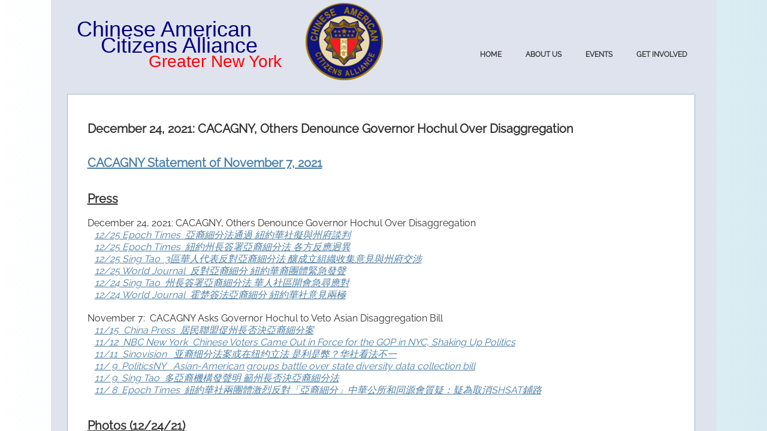

--- FILE ---
content_type: text/html; charset=utf-8
request_url: http://www.cacagny.org/20211224_hochul_disaggregation.html
body_size: 9619
content:
 <!DOCTYPE html><html lang="en" dir="ltr" data-tcc-ignore=""><head><title>CACAGNY - Hochul Disaggregation</title><meta http-equiv="content-type" content="text/html; charset=UTF-8"><meta http-equiv="X-UA-Compatible" content="IE=edge,chrome=1"><link rel="stylesheet" type="text/css" href="site.css?v="><script> if (typeof ($sf) === "undefined") { $sf = { baseUrl: "https://img1.wsimg.com/wst/v7/WSB7_J_20251020_0854_WSB-20593_6210/v2", skin: "app", preload: 0, require: { jquery: "https://img1.wsimg.com/wst/v7/WSB7_J_20251020_0854_WSB-20593_6210/v2/libs/jquery/jq.js", paths: { "wsbcore": "common/wsb/core", "knockout": "libs/knockout/knockout" } } }; } </script><script id="duel" src="//img1.wsimg.com/starfield/duel/v2.5.8/duel.js?appid=O3BkA5J1#TzNCa0E1SjF2Mi41Ljdwcm9k"></script><script> define('jquery', ['jq!starfield/jquery.mod'], function(m) { return m; }); define('appconfig', [], { documentDownloadBaseUrl: 'https://nebula.wsimg.com' }); </script><link rel="icon" type="image/ico" href="http://nebula.wsimg.com/26c4730eb50e1c13a0abe0e2cc5cc503?AccessKeyId=45A6F09DA41DB93D9538&amp;disposition=0&amp;alloworigin=1"><meta http-equiv="Content-Location" content="20211224_hochul_disaggregation.html"><meta name="generator" content="Starfield Technologies; Go Daddy Website Builder 7.0.5350"><meta name="description" content=" "><meta property="og:type" content="website"><meta property="og:title" content="CACAGNY - Hochul Disaggregation"><meta property="og:site_name" content="George Lee"><meta property="og:url" content="http://www.cacagny.org/20211224_hochul_disaggregation.html"><meta property="og:description" content=" "><meta property="og:image" content="https://nebula.wsimg.com/9445d20621d83834de348d4eae8188de?AccessKeyId=45A6F09DA41DB93D9538&disposition=0&alloworigin=1"></head><body><style data-inline-fonts>/* vietnamese */
@font-face {
  font-family: 'Allura';
  font-style: normal;
  font-weight: 400;
  src: url(https://img1.wsimg.com/gfonts/s/allura/v23/9oRPNYsQpS4zjuA_hAgWDto.woff2) format('woff2');
  unicode-range: U+0102-0103, U+0110-0111, U+0128-0129, U+0168-0169, U+01A0-01A1, U+01AF-01B0, U+0300-0301, U+0303-0304, U+0308-0309, U+0323, U+0329, U+1EA0-1EF9, U+20AB;
}
/* latin-ext */
@font-face {
  font-family: 'Allura';
  font-style: normal;
  font-weight: 400;
  src: url(https://img1.wsimg.com/gfonts/s/allura/v23/9oRPNYsQpS4zjuA_hQgWDto.woff2) format('woff2');
  unicode-range: U+0100-02BA, U+02BD-02C5, U+02C7-02CC, U+02CE-02D7, U+02DD-02FF, U+0304, U+0308, U+0329, U+1D00-1DBF, U+1E00-1E9F, U+1EF2-1EFF, U+2020, U+20A0-20AB, U+20AD-20C0, U+2113, U+2C60-2C7F, U+A720-A7FF;
}
/* latin */
@font-face {
  font-family: 'Allura';
  font-style: normal;
  font-weight: 400;
  src: url(https://img1.wsimg.com/gfonts/s/allura/v23/9oRPNYsQpS4zjuA_iwgW.woff2) format('woff2');
  unicode-range: U+0000-00FF, U+0131, U+0152-0153, U+02BB-02BC, U+02C6, U+02DA, U+02DC, U+0304, U+0308, U+0329, U+2000-206F, U+20AC, U+2122, U+2191, U+2193, U+2212, U+2215, U+FEFF, U+FFFD;
}
/* cyrillic */
@font-face {
  font-family: 'Amatic SC';
  font-style: normal;
  font-weight: 400;
  src: url(https://img1.wsimg.com/gfonts/s/amaticsc/v28/TUZyzwprpvBS1izr_vOEDuSfQZQ.woff2) format('woff2');
  unicode-range: U+0301, U+0400-045F, U+0490-0491, U+04B0-04B1, U+2116;
}
/* hebrew */
@font-face {
  font-family: 'Amatic SC';
  font-style: normal;
  font-weight: 400;
  src: url(https://img1.wsimg.com/gfonts/s/amaticsc/v28/TUZyzwprpvBS1izr_vOECOSfQZQ.woff2) format('woff2');
  unicode-range: U+0307-0308, U+0590-05FF, U+200C-2010, U+20AA, U+25CC, U+FB1D-FB4F;
}
/* vietnamese */
@font-face {
  font-family: 'Amatic SC';
  font-style: normal;
  font-weight: 400;
  src: url(https://img1.wsimg.com/gfonts/s/amaticsc/v28/TUZyzwprpvBS1izr_vOEBeSfQZQ.woff2) format('woff2');
  unicode-range: U+0102-0103, U+0110-0111, U+0128-0129, U+0168-0169, U+01A0-01A1, U+01AF-01B0, U+0300-0301, U+0303-0304, U+0308-0309, U+0323, U+0329, U+1EA0-1EF9, U+20AB;
}
/* latin-ext */
@font-face {
  font-family: 'Amatic SC';
  font-style: normal;
  font-weight: 400;
  src: url(https://img1.wsimg.com/gfonts/s/amaticsc/v28/TUZyzwprpvBS1izr_vOEBOSfQZQ.woff2) format('woff2');
  unicode-range: U+0100-02BA, U+02BD-02C5, U+02C7-02CC, U+02CE-02D7, U+02DD-02FF, U+0304, U+0308, U+0329, U+1D00-1DBF, U+1E00-1E9F, U+1EF2-1EFF, U+2020, U+20A0-20AB, U+20AD-20C0, U+2113, U+2C60-2C7F, U+A720-A7FF;
}
/* latin */
@font-face {
  font-family: 'Amatic SC';
  font-style: normal;
  font-weight: 400;
  src: url(https://img1.wsimg.com/gfonts/s/amaticsc/v28/TUZyzwprpvBS1izr_vOECuSf.woff2) format('woff2');
  unicode-range: U+0000-00FF, U+0131, U+0152-0153, U+02BB-02BC, U+02C6, U+02DA, U+02DC, U+0304, U+0308, U+0329, U+2000-206F, U+20AC, U+2122, U+2191, U+2193, U+2212, U+2215, U+FEFF, U+FFFD;
}
/* vietnamese */
@font-face {
  font-family: 'Arizonia';
  font-style: normal;
  font-weight: 400;
  src: url(https://img1.wsimg.com/gfonts/s/arizonia/v23/neIIzCemt4A5qa7mv5WOFqwKUQ.woff2) format('woff2');
  unicode-range: U+0102-0103, U+0110-0111, U+0128-0129, U+0168-0169, U+01A0-01A1, U+01AF-01B0, U+0300-0301, U+0303-0304, U+0308-0309, U+0323, U+0329, U+1EA0-1EF9, U+20AB;
}
/* latin-ext */
@font-face {
  font-family: 'Arizonia';
  font-style: normal;
  font-weight: 400;
  src: url(https://img1.wsimg.com/gfonts/s/arizonia/v23/neIIzCemt4A5qa7mv5WPFqwKUQ.woff2) format('woff2');
  unicode-range: U+0100-02BA, U+02BD-02C5, U+02C7-02CC, U+02CE-02D7, U+02DD-02FF, U+0304, U+0308, U+0329, U+1D00-1DBF, U+1E00-1E9F, U+1EF2-1EFF, U+2020, U+20A0-20AB, U+20AD-20C0, U+2113, U+2C60-2C7F, U+A720-A7FF;
}
/* latin */
@font-face {
  font-family: 'Arizonia';
  font-style: normal;
  font-weight: 400;
  src: url(https://img1.wsimg.com/gfonts/s/arizonia/v23/neIIzCemt4A5qa7mv5WBFqw.woff2) format('woff2');
  unicode-range: U+0000-00FF, U+0131, U+0152-0153, U+02BB-02BC, U+02C6, U+02DA, U+02DC, U+0304, U+0308, U+0329, U+2000-206F, U+20AC, U+2122, U+2191, U+2193, U+2212, U+2215, U+FEFF, U+FFFD;
}
/* latin */
@font-face {
  font-family: 'Averia Sans Libre';
  font-style: normal;
  font-weight: 400;
  src: url(https://img1.wsimg.com/gfonts/s/averiasanslibre/v20/ga6XaxZG_G5OvCf_rt7FH3B6BHLMEdVOEoI.woff2) format('woff2');
  unicode-range: U+0000-00FF, U+0131, U+0152-0153, U+02BB-02BC, U+02C6, U+02DA, U+02DC, U+0304, U+0308, U+0329, U+2000-206F, U+20AC, U+2122, U+2191, U+2193, U+2212, U+2215, U+FEFF, U+FFFD;
}
/* latin */
@font-face {
  font-family: 'Cabin Sketch';
  font-style: normal;
  font-weight: 400;
  src: url(https://img1.wsimg.com/gfonts/s/cabinsketch/v23/QGYpz_kZZAGCONcK2A4bGOj8mNhN.woff2) format('woff2');
  unicode-range: U+0000-00FF, U+0131, U+0152-0153, U+02BB-02BC, U+02C6, U+02DA, U+02DC, U+0304, U+0308, U+0329, U+2000-206F, U+20AC, U+2122, U+2191, U+2193, U+2212, U+2215, U+FEFF, U+FFFD;
}
/* vietnamese */
@font-face {
  font-family: 'Francois One';
  font-style: normal;
  font-weight: 400;
  src: url(https://img1.wsimg.com/gfonts/s/francoisone/v22/_Xmr-H4zszafZw3A-KPSZut9zgiRi_Y.woff2) format('woff2');
  unicode-range: U+0102-0103, U+0110-0111, U+0128-0129, U+0168-0169, U+01A0-01A1, U+01AF-01B0, U+0300-0301, U+0303-0304, U+0308-0309, U+0323, U+0329, U+1EA0-1EF9, U+20AB;
}
/* latin-ext */
@font-face {
  font-family: 'Francois One';
  font-style: normal;
  font-weight: 400;
  src: url(https://img1.wsimg.com/gfonts/s/francoisone/v22/_Xmr-H4zszafZw3A-KPSZut9zwiRi_Y.woff2) format('woff2');
  unicode-range: U+0100-02BA, U+02BD-02C5, U+02C7-02CC, U+02CE-02D7, U+02DD-02FF, U+0304, U+0308, U+0329, U+1D00-1DBF, U+1E00-1E9F, U+1EF2-1EFF, U+2020, U+20A0-20AB, U+20AD-20C0, U+2113, U+2C60-2C7F, U+A720-A7FF;
}
/* latin */
@font-face {
  font-family: 'Francois One';
  font-style: normal;
  font-weight: 400;
  src: url(https://img1.wsimg.com/gfonts/s/francoisone/v22/_Xmr-H4zszafZw3A-KPSZut9wQiR.woff2) format('woff2');
  unicode-range: U+0000-00FF, U+0131, U+0152-0153, U+02BB-02BC, U+02C6, U+02DA, U+02DC, U+0304, U+0308, U+0329, U+2000-206F, U+20AC, U+2122, U+2191, U+2193, U+2212, U+2215, U+FEFF, U+FFFD;
}
/* latin-ext */
@font-face {
  font-family: 'Fredericka the Great';
  font-style: normal;
  font-weight: 400;
  src: url(https://img1.wsimg.com/gfonts/s/frederickathegreat/v23/9Bt33CxNwt7aOctW2xjbCstzwVKsIBVV--StxbcVcg.woff2) format('woff2');
  unicode-range: U+0100-02BA, U+02BD-02C5, U+02C7-02CC, U+02CE-02D7, U+02DD-02FF, U+0304, U+0308, U+0329, U+1D00-1DBF, U+1E00-1E9F, U+1EF2-1EFF, U+2020, U+20A0-20AB, U+20AD-20C0, U+2113, U+2C60-2C7F, U+A720-A7FF;
}
/* latin */
@font-face {
  font-family: 'Fredericka the Great';
  font-style: normal;
  font-weight: 400;
  src: url(https://img1.wsimg.com/gfonts/s/frederickathegreat/v23/9Bt33CxNwt7aOctW2xjbCstzwVKsIBVV--Sjxbc.woff2) format('woff2');
  unicode-range: U+0000-00FF, U+0131, U+0152-0153, U+02BB-02BC, U+02C6, U+02DA, U+02DC, U+0304, U+0308, U+0329, U+2000-206F, U+20AC, U+2122, U+2191, U+2193, U+2212, U+2215, U+FEFF, U+FFFD;
}
/* latin */
@font-face {
  font-family: 'Jacques Francois Shadow';
  font-style: normal;
  font-weight: 400;
  src: url(https://img1.wsimg.com/gfonts/s/jacquesfrancoisshadow/v27/KR1FBtOz8PKTMk-kqdkLVrvR0ECFrB6Pin-2_p8Suno.woff2) format('woff2');
  unicode-range: U+0000-00FF, U+0131, U+0152-0153, U+02BB-02BC, U+02C6, U+02DA, U+02DC, U+0304, U+0308, U+0329, U+2000-206F, U+20AC, U+2122, U+2191, U+2193, U+2212, U+2215, U+FEFF, U+FFFD;
}
/* latin */
@font-face {
  font-family: 'Josefin Slab';
  font-style: normal;
  font-weight: 400;
  src: url(https://img1.wsimg.com/gfonts/s/josefinslab/v29/lW-swjwOK3Ps5GSJlNNkMalNpiZe_ldbOR4W71msR349Kg.woff2) format('woff2');
  unicode-range: U+0000-00FF, U+0131, U+0152-0153, U+02BB-02BC, U+02C6, U+02DA, U+02DC, U+0304, U+0308, U+0329, U+2000-206F, U+20AC, U+2122, U+2191, U+2193, U+2212, U+2215, U+FEFF, U+FFFD;
}
/* latin-ext */
@font-face {
  font-family: 'Kaushan Script';
  font-style: normal;
  font-weight: 400;
  src: url(https://img1.wsimg.com/gfonts/s/kaushanscript/v19/vm8vdRfvXFLG3OLnsO15WYS5DG72wNJHMw.woff2) format('woff2');
  unicode-range: U+0100-02BA, U+02BD-02C5, U+02C7-02CC, U+02CE-02D7, U+02DD-02FF, U+0304, U+0308, U+0329, U+1D00-1DBF, U+1E00-1E9F, U+1EF2-1EFF, U+2020, U+20A0-20AB, U+20AD-20C0, U+2113, U+2C60-2C7F, U+A720-A7FF;
}
/* latin */
@font-face {
  font-family: 'Kaushan Script';
  font-style: normal;
  font-weight: 400;
  src: url(https://img1.wsimg.com/gfonts/s/kaushanscript/v19/vm8vdRfvXFLG3OLnsO15WYS5DG74wNI.woff2) format('woff2');
  unicode-range: U+0000-00FF, U+0131, U+0152-0153, U+02BB-02BC, U+02C6, U+02DA, U+02DC, U+0304, U+0308, U+0329, U+2000-206F, U+20AC, U+2122, U+2191, U+2193, U+2212, U+2215, U+FEFF, U+FFFD;
}
/* latin-ext */
@font-face {
  font-family: 'Love Ya Like A Sister';
  font-style: normal;
  font-weight: 400;
  src: url(https://img1.wsimg.com/gfonts/s/loveyalikeasister/v23/R70EjzUBlOqPeouhFDfR80-0FhOqJubN-BeL-3xdgGE.woff2) format('woff2');
  unicode-range: U+0100-02BA, U+02BD-02C5, U+02C7-02CC, U+02CE-02D7, U+02DD-02FF, U+0304, U+0308, U+0329, U+1D00-1DBF, U+1E00-1E9F, U+1EF2-1EFF, U+2020, U+20A0-20AB, U+20AD-20C0, U+2113, U+2C60-2C7F, U+A720-A7FF;
}
/* latin */
@font-face {
  font-family: 'Love Ya Like A Sister';
  font-style: normal;
  font-weight: 400;
  src: url(https://img1.wsimg.com/gfonts/s/loveyalikeasister/v23/R70EjzUBlOqPeouhFDfR80-0FhOqJubN-BeL9Xxd.woff2) format('woff2');
  unicode-range: U+0000-00FF, U+0131, U+0152-0153, U+02BB-02BC, U+02C6, U+02DA, U+02DC, U+0304, U+0308, U+0329, U+2000-206F, U+20AC, U+2122, U+2191, U+2193, U+2212, U+2215, U+FEFF, U+FFFD;
}
/* cyrillic-ext */
@font-face {
  font-family: 'Merriweather';
  font-style: normal;
  font-weight: 400;
  font-stretch: 100%;
  src: url(https://img1.wsimg.com/gfonts/s/merriweather/v33/u-4D0qyriQwlOrhSvowK_l5UcA6zuSYEqOzpPe3HOZJ5eX1WtLaQwmYiScCmDxhtNOKl8yDr3icaGV31GvU.woff2) format('woff2');
  unicode-range: U+0460-052F, U+1C80-1C8A, U+20B4, U+2DE0-2DFF, U+A640-A69F, U+FE2E-FE2F;
}
/* cyrillic */
@font-face {
  font-family: 'Merriweather';
  font-style: normal;
  font-weight: 400;
  font-stretch: 100%;
  src: url(https://img1.wsimg.com/gfonts/s/merriweather/v33/u-4D0qyriQwlOrhSvowK_l5UcA6zuSYEqOzpPe3HOZJ5eX1WtLaQwmYiScCmDxhtNOKl8yDr3icaEF31GvU.woff2) format('woff2');
  unicode-range: U+0301, U+0400-045F, U+0490-0491, U+04B0-04B1, U+2116;
}
/* vietnamese */
@font-face {
  font-family: 'Merriweather';
  font-style: normal;
  font-weight: 400;
  font-stretch: 100%;
  src: url(https://img1.wsimg.com/gfonts/s/merriweather/v33/u-4D0qyriQwlOrhSvowK_l5UcA6zuSYEqOzpPe3HOZJ5eX1WtLaQwmYiScCmDxhtNOKl8yDr3icaG131GvU.woff2) format('woff2');
  unicode-range: U+0102-0103, U+0110-0111, U+0128-0129, U+0168-0169, U+01A0-01A1, U+01AF-01B0, U+0300-0301, U+0303-0304, U+0308-0309, U+0323, U+0329, U+1EA0-1EF9, U+20AB;
}
/* latin-ext */
@font-face {
  font-family: 'Merriweather';
  font-style: normal;
  font-weight: 400;
  font-stretch: 100%;
  src: url(https://img1.wsimg.com/gfonts/s/merriweather/v33/u-4D0qyriQwlOrhSvowK_l5UcA6zuSYEqOzpPe3HOZJ5eX1WtLaQwmYiScCmDxhtNOKl8yDr3icaGl31GvU.woff2) format('woff2');
  unicode-range: U+0100-02BA, U+02BD-02C5, U+02C7-02CC, U+02CE-02D7, U+02DD-02FF, U+0304, U+0308, U+0329, U+1D00-1DBF, U+1E00-1E9F, U+1EF2-1EFF, U+2020, U+20A0-20AB, U+20AD-20C0, U+2113, U+2C60-2C7F, U+A720-A7FF;
}
/* latin */
@font-face {
  font-family: 'Merriweather';
  font-style: normal;
  font-weight: 400;
  font-stretch: 100%;
  src: url(https://img1.wsimg.com/gfonts/s/merriweather/v33/u-4D0qyriQwlOrhSvowK_l5UcA6zuSYEqOzpPe3HOZJ5eX1WtLaQwmYiScCmDxhtNOKl8yDr3icaFF31.woff2) format('woff2');
  unicode-range: U+0000-00FF, U+0131, U+0152-0153, U+02BB-02BC, U+02C6, U+02DA, U+02DC, U+0304, U+0308, U+0329, U+2000-206F, U+20AC, U+2122, U+2191, U+2193, U+2212, U+2215, U+FEFF, U+FFFD;
}
/* latin-ext */
@font-face {
  font-family: 'Offside';
  font-style: normal;
  font-weight: 400;
  src: url(https://img1.wsimg.com/gfonts/s/offside/v26/HI_KiYMWKa9QrAykc5joR6-d.woff2) format('woff2');
  unicode-range: U+0100-02BA, U+02BD-02C5, U+02C7-02CC, U+02CE-02D7, U+02DD-02FF, U+0304, U+0308, U+0329, U+1D00-1DBF, U+1E00-1E9F, U+1EF2-1EFF, U+2020, U+20A0-20AB, U+20AD-20C0, U+2113, U+2C60-2C7F, U+A720-A7FF;
}
/* latin */
@font-face {
  font-family: 'Offside';
  font-style: normal;
  font-weight: 400;
  src: url(https://img1.wsimg.com/gfonts/s/offside/v26/HI_KiYMWKa9QrAykc5boRw.woff2) format('woff2');
  unicode-range: U+0000-00FF, U+0131, U+0152-0153, U+02BB-02BC, U+02C6, U+02DA, U+02DC, U+0304, U+0308, U+0329, U+2000-206F, U+20AC, U+2122, U+2191, U+2193, U+2212, U+2215, U+FEFF, U+FFFD;
}
/* cyrillic-ext */
@font-face {
  font-family: 'Open Sans';
  font-style: normal;
  font-weight: 400;
  font-stretch: 100%;
  src: url(https://img1.wsimg.com/gfonts/s/opensans/v44/memSYaGs126MiZpBA-UvWbX2vVnXBbObj2OVZyOOSr4dVJWUgsjZ0B4taVIGxA.woff2) format('woff2');
  unicode-range: U+0460-052F, U+1C80-1C8A, U+20B4, U+2DE0-2DFF, U+A640-A69F, U+FE2E-FE2F;
}
/* cyrillic */
@font-face {
  font-family: 'Open Sans';
  font-style: normal;
  font-weight: 400;
  font-stretch: 100%;
  src: url(https://img1.wsimg.com/gfonts/s/opensans/v44/memSYaGs126MiZpBA-UvWbX2vVnXBbObj2OVZyOOSr4dVJWUgsjZ0B4kaVIGxA.woff2) format('woff2');
  unicode-range: U+0301, U+0400-045F, U+0490-0491, U+04B0-04B1, U+2116;
}
/* greek-ext */
@font-face {
  font-family: 'Open Sans';
  font-style: normal;
  font-weight: 400;
  font-stretch: 100%;
  src: url(https://img1.wsimg.com/gfonts/s/opensans/v44/memSYaGs126MiZpBA-UvWbX2vVnXBbObj2OVZyOOSr4dVJWUgsjZ0B4saVIGxA.woff2) format('woff2');
  unicode-range: U+1F00-1FFF;
}
/* greek */
@font-face {
  font-family: 'Open Sans';
  font-style: normal;
  font-weight: 400;
  font-stretch: 100%;
  src: url(https://img1.wsimg.com/gfonts/s/opensans/v44/memSYaGs126MiZpBA-UvWbX2vVnXBbObj2OVZyOOSr4dVJWUgsjZ0B4jaVIGxA.woff2) format('woff2');
  unicode-range: U+0370-0377, U+037A-037F, U+0384-038A, U+038C, U+038E-03A1, U+03A3-03FF;
}
/* hebrew */
@font-face {
  font-family: 'Open Sans';
  font-style: normal;
  font-weight: 400;
  font-stretch: 100%;
  src: url(https://img1.wsimg.com/gfonts/s/opensans/v44/memSYaGs126MiZpBA-UvWbX2vVnXBbObj2OVZyOOSr4dVJWUgsjZ0B4iaVIGxA.woff2) format('woff2');
  unicode-range: U+0307-0308, U+0590-05FF, U+200C-2010, U+20AA, U+25CC, U+FB1D-FB4F;
}
/* math */
@font-face {
  font-family: 'Open Sans';
  font-style: normal;
  font-weight: 400;
  font-stretch: 100%;
  src: url(https://img1.wsimg.com/gfonts/s/opensans/v44/memSYaGs126MiZpBA-UvWbX2vVnXBbObj2OVZyOOSr4dVJWUgsjZ0B5caVIGxA.woff2) format('woff2');
  unicode-range: U+0302-0303, U+0305, U+0307-0308, U+0310, U+0312, U+0315, U+031A, U+0326-0327, U+032C, U+032F-0330, U+0332-0333, U+0338, U+033A, U+0346, U+034D, U+0391-03A1, U+03A3-03A9, U+03B1-03C9, U+03D1, U+03D5-03D6, U+03F0-03F1, U+03F4-03F5, U+2016-2017, U+2034-2038, U+203C, U+2040, U+2043, U+2047, U+2050, U+2057, U+205F, U+2070-2071, U+2074-208E, U+2090-209C, U+20D0-20DC, U+20E1, U+20E5-20EF, U+2100-2112, U+2114-2115, U+2117-2121, U+2123-214F, U+2190, U+2192, U+2194-21AE, U+21B0-21E5, U+21F1-21F2, U+21F4-2211, U+2213-2214, U+2216-22FF, U+2308-230B, U+2310, U+2319, U+231C-2321, U+2336-237A, U+237C, U+2395, U+239B-23B7, U+23D0, U+23DC-23E1, U+2474-2475, U+25AF, U+25B3, U+25B7, U+25BD, U+25C1, U+25CA, U+25CC, U+25FB, U+266D-266F, U+27C0-27FF, U+2900-2AFF, U+2B0E-2B11, U+2B30-2B4C, U+2BFE, U+3030, U+FF5B, U+FF5D, U+1D400-1D7FF, U+1EE00-1EEFF;
}
/* symbols */
@font-face {
  font-family: 'Open Sans';
  font-style: normal;
  font-weight: 400;
  font-stretch: 100%;
  src: url(https://img1.wsimg.com/gfonts/s/opensans/v44/memSYaGs126MiZpBA-UvWbX2vVnXBbObj2OVZyOOSr4dVJWUgsjZ0B5OaVIGxA.woff2) format('woff2');
  unicode-range: U+0001-000C, U+000E-001F, U+007F-009F, U+20DD-20E0, U+20E2-20E4, U+2150-218F, U+2190, U+2192, U+2194-2199, U+21AF, U+21E6-21F0, U+21F3, U+2218-2219, U+2299, U+22C4-22C6, U+2300-243F, U+2440-244A, U+2460-24FF, U+25A0-27BF, U+2800-28FF, U+2921-2922, U+2981, U+29BF, U+29EB, U+2B00-2BFF, U+4DC0-4DFF, U+FFF9-FFFB, U+10140-1018E, U+10190-1019C, U+101A0, U+101D0-101FD, U+102E0-102FB, U+10E60-10E7E, U+1D2C0-1D2D3, U+1D2E0-1D37F, U+1F000-1F0FF, U+1F100-1F1AD, U+1F1E6-1F1FF, U+1F30D-1F30F, U+1F315, U+1F31C, U+1F31E, U+1F320-1F32C, U+1F336, U+1F378, U+1F37D, U+1F382, U+1F393-1F39F, U+1F3A7-1F3A8, U+1F3AC-1F3AF, U+1F3C2, U+1F3C4-1F3C6, U+1F3CA-1F3CE, U+1F3D4-1F3E0, U+1F3ED, U+1F3F1-1F3F3, U+1F3F5-1F3F7, U+1F408, U+1F415, U+1F41F, U+1F426, U+1F43F, U+1F441-1F442, U+1F444, U+1F446-1F449, U+1F44C-1F44E, U+1F453, U+1F46A, U+1F47D, U+1F4A3, U+1F4B0, U+1F4B3, U+1F4B9, U+1F4BB, U+1F4BF, U+1F4C8-1F4CB, U+1F4D6, U+1F4DA, U+1F4DF, U+1F4E3-1F4E6, U+1F4EA-1F4ED, U+1F4F7, U+1F4F9-1F4FB, U+1F4FD-1F4FE, U+1F503, U+1F507-1F50B, U+1F50D, U+1F512-1F513, U+1F53E-1F54A, U+1F54F-1F5FA, U+1F610, U+1F650-1F67F, U+1F687, U+1F68D, U+1F691, U+1F694, U+1F698, U+1F6AD, U+1F6B2, U+1F6B9-1F6BA, U+1F6BC, U+1F6C6-1F6CF, U+1F6D3-1F6D7, U+1F6E0-1F6EA, U+1F6F0-1F6F3, U+1F6F7-1F6FC, U+1F700-1F7FF, U+1F800-1F80B, U+1F810-1F847, U+1F850-1F859, U+1F860-1F887, U+1F890-1F8AD, U+1F8B0-1F8BB, U+1F8C0-1F8C1, U+1F900-1F90B, U+1F93B, U+1F946, U+1F984, U+1F996, U+1F9E9, U+1FA00-1FA6F, U+1FA70-1FA7C, U+1FA80-1FA89, U+1FA8F-1FAC6, U+1FACE-1FADC, U+1FADF-1FAE9, U+1FAF0-1FAF8, U+1FB00-1FBFF;
}
/* vietnamese */
@font-face {
  font-family: 'Open Sans';
  font-style: normal;
  font-weight: 400;
  font-stretch: 100%;
  src: url(https://img1.wsimg.com/gfonts/s/opensans/v44/memSYaGs126MiZpBA-UvWbX2vVnXBbObj2OVZyOOSr4dVJWUgsjZ0B4vaVIGxA.woff2) format('woff2');
  unicode-range: U+0102-0103, U+0110-0111, U+0128-0129, U+0168-0169, U+01A0-01A1, U+01AF-01B0, U+0300-0301, U+0303-0304, U+0308-0309, U+0323, U+0329, U+1EA0-1EF9, U+20AB;
}
/* latin-ext */
@font-face {
  font-family: 'Open Sans';
  font-style: normal;
  font-weight: 400;
  font-stretch: 100%;
  src: url(https://img1.wsimg.com/gfonts/s/opensans/v44/memSYaGs126MiZpBA-UvWbX2vVnXBbObj2OVZyOOSr4dVJWUgsjZ0B4uaVIGxA.woff2) format('woff2');
  unicode-range: U+0100-02BA, U+02BD-02C5, U+02C7-02CC, U+02CE-02D7, U+02DD-02FF, U+0304, U+0308, U+0329, U+1D00-1DBF, U+1E00-1E9F, U+1EF2-1EFF, U+2020, U+20A0-20AB, U+20AD-20C0, U+2113, U+2C60-2C7F, U+A720-A7FF;
}
/* latin */
@font-face {
  font-family: 'Open Sans';
  font-style: normal;
  font-weight: 400;
  font-stretch: 100%;
  src: url(https://img1.wsimg.com/gfonts/s/opensans/v44/memSYaGs126MiZpBA-UvWbX2vVnXBbObj2OVZyOOSr4dVJWUgsjZ0B4gaVI.woff2) format('woff2');
  unicode-range: U+0000-00FF, U+0131, U+0152-0153, U+02BB-02BC, U+02C6, U+02DA, U+02DC, U+0304, U+0308, U+0329, U+2000-206F, U+20AC, U+2122, U+2191, U+2193, U+2212, U+2215, U+FEFF, U+FFFD;
}
/* cyrillic-ext */
@font-face {
  font-family: 'Oswald';
  font-style: normal;
  font-weight: 400;
  src: url(https://img1.wsimg.com/gfonts/s/oswald/v57/TK3_WkUHHAIjg75cFRf3bXL8LICs1_FvsUtiZTaR.woff2) format('woff2');
  unicode-range: U+0460-052F, U+1C80-1C8A, U+20B4, U+2DE0-2DFF, U+A640-A69F, U+FE2E-FE2F;
}
/* cyrillic */
@font-face {
  font-family: 'Oswald';
  font-style: normal;
  font-weight: 400;
  src: url(https://img1.wsimg.com/gfonts/s/oswald/v57/TK3_WkUHHAIjg75cFRf3bXL8LICs1_FvsUJiZTaR.woff2) format('woff2');
  unicode-range: U+0301, U+0400-045F, U+0490-0491, U+04B0-04B1, U+2116;
}
/* vietnamese */
@font-face {
  font-family: 'Oswald';
  font-style: normal;
  font-weight: 400;
  src: url(https://img1.wsimg.com/gfonts/s/oswald/v57/TK3_WkUHHAIjg75cFRf3bXL8LICs1_FvsUliZTaR.woff2) format('woff2');
  unicode-range: U+0102-0103, U+0110-0111, U+0128-0129, U+0168-0169, U+01A0-01A1, U+01AF-01B0, U+0300-0301, U+0303-0304, U+0308-0309, U+0323, U+0329, U+1EA0-1EF9, U+20AB;
}
/* latin-ext */
@font-face {
  font-family: 'Oswald';
  font-style: normal;
  font-weight: 400;
  src: url(https://img1.wsimg.com/gfonts/s/oswald/v57/TK3_WkUHHAIjg75cFRf3bXL8LICs1_FvsUhiZTaR.woff2) format('woff2');
  unicode-range: U+0100-02BA, U+02BD-02C5, U+02C7-02CC, U+02CE-02D7, U+02DD-02FF, U+0304, U+0308, U+0329, U+1D00-1DBF, U+1E00-1E9F, U+1EF2-1EFF, U+2020, U+20A0-20AB, U+20AD-20C0, U+2113, U+2C60-2C7F, U+A720-A7FF;
}
/* latin */
@font-face {
  font-family: 'Oswald';
  font-style: normal;
  font-weight: 400;
  src: url(https://img1.wsimg.com/gfonts/s/oswald/v57/TK3_WkUHHAIjg75cFRf3bXL8LICs1_FvsUZiZQ.woff2) format('woff2');
  unicode-range: U+0000-00FF, U+0131, U+0152-0153, U+02BB-02BC, U+02C6, U+02DA, U+02DC, U+0304, U+0308, U+0329, U+2000-206F, U+20AC, U+2122, U+2191, U+2193, U+2212, U+2215, U+FEFF, U+FFFD;
}
/* latin-ext */
@font-face {
  font-family: 'Over the Rainbow';
  font-style: normal;
  font-weight: 400;
  src: url(https://img1.wsimg.com/gfonts/s/overtherainbow/v23/11haGoXG1k_HKhMLUWz7Mc7vvW5ulvqs9eA2.woff2) format('woff2');
  unicode-range: U+0100-02BA, U+02BD-02C5, U+02C7-02CC, U+02CE-02D7, U+02DD-02FF, U+0304, U+0308, U+0329, U+1D00-1DBF, U+1E00-1E9F, U+1EF2-1EFF, U+2020, U+20A0-20AB, U+20AD-20C0, U+2113, U+2C60-2C7F, U+A720-A7FF;
}
/* latin */
@font-face {
  font-family: 'Over the Rainbow';
  font-style: normal;
  font-weight: 400;
  src: url(https://img1.wsimg.com/gfonts/s/overtherainbow/v23/11haGoXG1k_HKhMLUWz7Mc7vvW5ulvSs9Q.woff2) format('woff2');
  unicode-range: U+0000-00FF, U+0131, U+0152-0153, U+02BB-02BC, U+02C6, U+02DA, U+02DC, U+0304, U+0308, U+0329, U+2000-206F, U+20AC, U+2122, U+2191, U+2193, U+2212, U+2215, U+FEFF, U+FFFD;
}
/* cyrillic-ext */
@font-face {
  font-family: 'Pacifico';
  font-style: normal;
  font-weight: 400;
  src: url(https://img1.wsimg.com/gfonts/s/pacifico/v23/FwZY7-Qmy14u9lezJ-6K6MmTpA.woff2) format('woff2');
  unicode-range: U+0460-052F, U+1C80-1C8A, U+20B4, U+2DE0-2DFF, U+A640-A69F, U+FE2E-FE2F;
}
/* cyrillic */
@font-face {
  font-family: 'Pacifico';
  font-style: normal;
  font-weight: 400;
  src: url(https://img1.wsimg.com/gfonts/s/pacifico/v23/FwZY7-Qmy14u9lezJ-6D6MmTpA.woff2) format('woff2');
  unicode-range: U+0301, U+0400-045F, U+0490-0491, U+04B0-04B1, U+2116;
}
/* vietnamese */
@font-face {
  font-family: 'Pacifico';
  font-style: normal;
  font-weight: 400;
  src: url(https://img1.wsimg.com/gfonts/s/pacifico/v23/FwZY7-Qmy14u9lezJ-6I6MmTpA.woff2) format('woff2');
  unicode-range: U+0102-0103, U+0110-0111, U+0128-0129, U+0168-0169, U+01A0-01A1, U+01AF-01B0, U+0300-0301, U+0303-0304, U+0308-0309, U+0323, U+0329, U+1EA0-1EF9, U+20AB;
}
/* latin-ext */
@font-face {
  font-family: 'Pacifico';
  font-style: normal;
  font-weight: 400;
  src: url(https://img1.wsimg.com/gfonts/s/pacifico/v23/FwZY7-Qmy14u9lezJ-6J6MmTpA.woff2) format('woff2');
  unicode-range: U+0100-02BA, U+02BD-02C5, U+02C7-02CC, U+02CE-02D7, U+02DD-02FF, U+0304, U+0308, U+0329, U+1D00-1DBF, U+1E00-1E9F, U+1EF2-1EFF, U+2020, U+20A0-20AB, U+20AD-20C0, U+2113, U+2C60-2C7F, U+A720-A7FF;
}
/* latin */
@font-face {
  font-family: 'Pacifico';
  font-style: normal;
  font-weight: 400;
  src: url(https://img1.wsimg.com/gfonts/s/pacifico/v23/FwZY7-Qmy14u9lezJ-6H6Mk.woff2) format('woff2');
  unicode-range: U+0000-00FF, U+0131, U+0152-0153, U+02BB-02BC, U+02C6, U+02DA, U+02DC, U+0304, U+0308, U+0329, U+2000-206F, U+20AC, U+2122, U+2191, U+2193, U+2212, U+2215, U+FEFF, U+FFFD;
}
/* latin-ext */
@font-face {
  font-family: 'Romanesco';
  font-style: normal;
  font-weight: 400;
  src: url(https://img1.wsimg.com/gfonts/s/romanesco/v22/w8gYH2ozQOY7_r_J7mSX1XYKmOo.woff2) format('woff2');
  unicode-range: U+0100-02BA, U+02BD-02C5, U+02C7-02CC, U+02CE-02D7, U+02DD-02FF, U+0304, U+0308, U+0329, U+1D00-1DBF, U+1E00-1E9F, U+1EF2-1EFF, U+2020, U+20A0-20AB, U+20AD-20C0, U+2113, U+2C60-2C7F, U+A720-A7FF;
}
/* latin */
@font-face {
  font-family: 'Romanesco';
  font-style: normal;
  font-weight: 400;
  src: url(https://img1.wsimg.com/gfonts/s/romanesco/v22/w8gYH2ozQOY7_r_J7mSX23YK.woff2) format('woff2');
  unicode-range: U+0000-00FF, U+0131, U+0152-0153, U+02BB-02BC, U+02C6, U+02DA, U+02DC, U+0304, U+0308, U+0329, U+2000-206F, U+20AC, U+2122, U+2191, U+2193, U+2212, U+2215, U+FEFF, U+FFFD;
}
/* latin-ext */
@font-face {
  font-family: 'Sacramento';
  font-style: normal;
  font-weight: 400;
  src: url(https://img1.wsimg.com/gfonts/s/sacramento/v17/buEzpo6gcdjy0EiZMBUG4CMf_exL.woff2) format('woff2');
  unicode-range: U+0100-02BA, U+02BD-02C5, U+02C7-02CC, U+02CE-02D7, U+02DD-02FF, U+0304, U+0308, U+0329, U+1D00-1DBF, U+1E00-1E9F, U+1EF2-1EFF, U+2020, U+20A0-20AB, U+20AD-20C0, U+2113, U+2C60-2C7F, U+A720-A7FF;
}
/* latin */
@font-face {
  font-family: 'Sacramento';
  font-style: normal;
  font-weight: 400;
  src: url(https://img1.wsimg.com/gfonts/s/sacramento/v17/buEzpo6gcdjy0EiZMBUG4C0f_Q.woff2) format('woff2');
  unicode-range: U+0000-00FF, U+0131, U+0152-0153, U+02BB-02BC, U+02C6, U+02DA, U+02DC, U+0304, U+0308, U+0329, U+2000-206F, U+20AC, U+2122, U+2191, U+2193, U+2212, U+2215, U+FEFF, U+FFFD;
}
/* latin-ext */
@font-face {
  font-family: 'Seaweed Script';
  font-style: normal;
  font-weight: 400;
  src: url(https://img1.wsimg.com/gfonts/s/seaweedscript/v17/bx6cNx6Tne2pxOATYE8C_Rsoe3WA8qY2VQ.woff2) format('woff2');
  unicode-range: U+0100-02BA, U+02BD-02C5, U+02C7-02CC, U+02CE-02D7, U+02DD-02FF, U+0304, U+0308, U+0329, U+1D00-1DBF, U+1E00-1E9F, U+1EF2-1EFF, U+2020, U+20A0-20AB, U+20AD-20C0, U+2113, U+2C60-2C7F, U+A720-A7FF;
}
/* latin */
@font-face {
  font-family: 'Seaweed Script';
  font-style: normal;
  font-weight: 400;
  src: url(https://img1.wsimg.com/gfonts/s/seaweedscript/v17/bx6cNx6Tne2pxOATYE8C_Rsoe3WO8qY.woff2) format('woff2');
  unicode-range: U+0000-00FF, U+0131, U+0152-0153, U+02BB-02BC, U+02C6, U+02DA, U+02DC, U+0304, U+0308, U+0329, U+2000-206F, U+20AC, U+2122, U+2191, U+2193, U+2212, U+2215, U+FEFF, U+FFFD;
}
/* latin-ext */
@font-face {
  font-family: 'Special Elite';
  font-style: normal;
  font-weight: 400;
  src: url(https://img1.wsimg.com/gfonts/s/specialelite/v20/XLYgIZbkc4JPUL5CVArUVL0ntn4OSEFt.woff2) format('woff2');
  unicode-range: U+0100-02BA, U+02BD-02C5, U+02C7-02CC, U+02CE-02D7, U+02DD-02FF, U+0304, U+0308, U+0329, U+1D00-1DBF, U+1E00-1E9F, U+1EF2-1EFF, U+2020, U+20A0-20AB, U+20AD-20C0, U+2113, U+2C60-2C7F, U+A720-A7FF;
}
/* latin */
@font-face {
  font-family: 'Special Elite';
  font-style: normal;
  font-weight: 400;
  src: url(https://img1.wsimg.com/gfonts/s/specialelite/v20/XLYgIZbkc4JPUL5CVArUVL0ntnAOSA.woff2) format('woff2');
  unicode-range: U+0000-00FF, U+0131, U+0152-0153, U+02BB-02BC, U+02C6, U+02DA, U+02DC, U+0304, U+0308, U+0329, U+2000-206F, U+20AC, U+2122, U+2191, U+2193, U+2212, U+2215, U+FEFF, U+FFFD;
}

/* cyrillic-ext */
@font-face {
  font-family: 'Raleway';
  font-style: normal;
  font-weight: 400;
  src: url(https://img1.wsimg.com/gfonts/s/raleway/v37/1Ptxg8zYS_SKggPN4iEgvnHyvveLxVvaorCFPrEHJA.woff2) format('woff2');
  unicode-range: U+0460-052F, U+1C80-1C8A, U+20B4, U+2DE0-2DFF, U+A640-A69F, U+FE2E-FE2F;
}
/* cyrillic */
@font-face {
  font-family: 'Raleway';
  font-style: normal;
  font-weight: 400;
  src: url(https://img1.wsimg.com/gfonts/s/raleway/v37/1Ptxg8zYS_SKggPN4iEgvnHyvveLxVvaorCMPrEHJA.woff2) format('woff2');
  unicode-range: U+0301, U+0400-045F, U+0490-0491, U+04B0-04B1, U+2116;
}
/* vietnamese */
@font-face {
  font-family: 'Raleway';
  font-style: normal;
  font-weight: 400;
  src: url(https://img1.wsimg.com/gfonts/s/raleway/v37/1Ptxg8zYS_SKggPN4iEgvnHyvveLxVvaorCHPrEHJA.woff2) format('woff2');
  unicode-range: U+0102-0103, U+0110-0111, U+0128-0129, U+0168-0169, U+01A0-01A1, U+01AF-01B0, U+0300-0301, U+0303-0304, U+0308-0309, U+0323, U+0329, U+1EA0-1EF9, U+20AB;
}
/* latin-ext */
@font-face {
  font-family: 'Raleway';
  font-style: normal;
  font-weight: 400;
  src: url(https://img1.wsimg.com/gfonts/s/raleway/v37/1Ptxg8zYS_SKggPN4iEgvnHyvveLxVvaorCGPrEHJA.woff2) format('woff2');
  unicode-range: U+0100-02BA, U+02BD-02C5, U+02C7-02CC, U+02CE-02D7, U+02DD-02FF, U+0304, U+0308, U+0329, U+1D00-1DBF, U+1E00-1E9F, U+1EF2-1EFF, U+2020, U+20A0-20AB, U+20AD-20C0, U+2113, U+2C60-2C7F, U+A720-A7FF;
}
/* latin */
@font-face {
  font-family: 'Raleway';
  font-style: normal;
  font-weight: 400;
  src: url(https://img1.wsimg.com/gfonts/s/raleway/v37/1Ptxg8zYS_SKggPN4iEgvnHyvveLxVvaorCIPrE.woff2) format('woff2');
  unicode-range: U+0000-00FF, U+0131, U+0152-0153, U+02BB-02BC, U+02C6, U+02DA, U+02DC, U+0304, U+0308, U+0329, U+2000-206F, U+20AC, U+2122, U+2191, U+2193, U+2212, U+2215, U+FEFF, U+FFFD;
}
</style><style type="text/css"> #wsb-element-cb76a699-aff5-4f22-b512-41f1e9312be9{top:39px;left:43px;position:absolute;z-index:62}#wsb-element-cb76a699-aff5-4f22-b512-41f1e9312be9 .txt{width:419px;height:179px}#wsb-element-605b772d-908e-46ca-813e-33de84672794{top:-2px;left:0px;position:absolute;z-index:11}#wsb-element-605b772d-908e-46ca-813e-33de84672794 .wsb-shape{width:1112px;height:80px;box-sizing:content-box;-moz-box-sizing:content-box}#wsb-element-597f838f-e24e-4a24-be47-29fb21d19284{top:26px;left:20px;position:absolute;z-index:16}#wsb-element-597f838f-e24e-4a24-be47-29fb21d19284{width:511px;height:29px}#wsb-element-484a188a-de13-487b-a7bf-212545b137cb{top:29px;left:503px;position:absolute;z-index:17}#wsb-element-484a188a-de13-487b-a7bf-212545b137cb .txt{width:443px;height:35px}#wsb-element-2598c356-523b-41eb-98bf-4b5726f7e95e{top:22px;left:982px;position:absolute;z-index:56}#wsb-element-2598c356-523b-41eb-98bf-4b5726f7e95e .wsb-image-inner{}#wsb-element-2598c356-523b-41eb-98bf-4b5726f7e95e .wsb-image-inner div{width:98px;height:35px;position:relative;overflow:hidden}#wsb-element-2598c356-523b-41eb-98bf-4b5726f7e95e img{position:absolute}#wsb-element-09d711c5-01be-4ec9-87e9-0f4f51260dfb{top:5px;left:425px;position:absolute;z-index:61}#wsb-element-09d711c5-01be-4ec9-87e9-0f4f51260dfb .wsb-image-inner{}#wsb-element-09d711c5-01be-4ec9-87e9-0f4f51260dfb .wsb-image-inner div{width:129px;height:129px;position:relative;overflow:hidden}#wsb-element-09d711c5-01be-4ec9-87e9-0f4f51260dfb img{position:absolute}#wsb-element-d7cb568d-026b-49aa-a54c-d4e454b906b8{top:157px;left:27px;position:absolute;z-index:137}#wsb-element-d7cb568d-026b-49aa-a54c-d4e454b906b8 .wsb-shape{width:1046px;height:3619px;box-sizing:content-box;-moz-box-sizing:content-box}#wsb-element-55f5506a-594d-4c9e-9fcb-9acfb6cf3b80{top:810px;left:76px;position:absolute;z-index:197}#wsb-element-55f5506a-594d-4c9e-9fcb-9acfb6cf3b80>div{width:800px;height:480px}#wsb-element-a9db03b6-a28c-415a-b7a0-95bcaf62ed59{top:67px;left:482px;position:absolute;z-index:14}#wsb-element-a9db03b6-a28c-415a-b7a0-95bcaf62ed59{width:600px;height:18px}#wsb-element-7dbfc20b-4a19-4f5d-a62b-5bc10664ef8d{top:178px;left:61px;position:absolute;z-index:147}#wsb-element-7dbfc20b-4a19-4f5d-a62b-5bc10664ef8d .txt{width:878px;height:614px} </style><div class="wsb-canvas body" style="filter: progid:DXImageTransform.Microsoft.gradient( startColorstr='#ffffff', endColorstr='#d7ecf2',GradientType=1 ); background-image: ; background: -moz-linear-gradient(left, #ffffff 0%, #d7ecf2 100%);; background: -webkit-gradient(linear, left top, right top, color-stop(0%,#ffffff), color-stop(100%,#d7ecf2)); background: -webkit-linear-gradient(left, #ffffff 0%, #d7ecf2 100%); background: -o-linear-gradient(left, #ffffff 0%,#d7ecf2 100%); background: -ms-linear-gradient(left, #ffffff 0%,#d7ecf2 100%); background: linear-gradient(to right, #ffffff 0%,#d7ecf2 100%); background-position-x: center; background-position-y: top; background-position: center top; background-repeat: no-repeat; position: fixed; top: 0; bottom: 0; left: 0; right: 0; width: 100%; height: 100%; overflow: hidden;"><div class="wsb-canvas-page-container" style="position: absolute; top: 0; bottom: 0; left: 0; right: 0; width: 100%; height: 100%; overflow: auto;"><div id="wsb-canvas-template-page" class="wsb-canvas-page page" style="height: 4312px; margin: auto; width: 1111px; background-color: #dfe3ee; position: relative; margin-top: 0px"><div id="wsb-canvas-template-container" style="position: absolute;"> <div id="wsb-element-cb76a699-aff5-4f22-b512-41f1e9312be9" class="wsb-element-text" data-type="element"> <div class="txt "><p><span style="font-size: 36px;"><span style="color: rgb(0, 0, 128);"><span style="font-family: impact,charcoal,sans-serif;">Chinese American </span></span><br></span></p><p><span style="font-size: 36px;"><span style="color: rgb(0, 0, 128);"><span style="font-family: impact,charcoal,sans-serif;">&nbsp;&nbsp;&nbsp; Citizens Alliance </span></span></span><br></p><p><span style="font-size: 28px;"><span style="color: rgb(0, 0, 128);"><span style="font-family: impact,charcoal,sans-serif;"></span></span><span style="color: rgb(255, 0, 0);"><span style="font-family: impact,charcoal,sans-serif;">&nbsp;&nbsp;&nbsp;&nbsp;&nbsp;&nbsp;&nbsp;&nbsp;&nbsp;&nbsp;&nbsp;&nbsp;&nbsp;&nbsp; Greater New York</span></span><span style="color: rgb(0, 0, 128);"><span style="font-family: impact,charcoal,sans-serif;">&nbsp; </span></span></span><br></p></div> </div><div id="wsb-element-09d711c5-01be-4ec9-87e9-0f4f51260dfb" class="wsb-element-image" data-type="element"> <div class="wsb-image-inner "><div class="img"><img src="https://nebula.wsimg.com/780877ffc4246fbc98715cef57481cf7?AccessKeyId=45A6F09DA41DB93D9538&amp;disposition=0&amp;alloworigin=1" style="vertical-align:middle;width:129px;height:129px;"></div></div> </div><div id="wsb-element-d7cb568d-026b-49aa-a54c-d4e454b906b8" class="wsb-element-shape" data-type="element"> <div class="wsb-shape shape_content "></div> </div><div id="wsb-element-55f5506a-594d-4c9e-9fcb-9acfb6cf3b80" class="wsb-element-carousel" data-type="element"> <div id="desktop-55f5506a-594d-4c9e-9fcb-9acfb6cf3b80" class="wsb-media-carousel "></div><script type="text/javascript"> require(['designer/app/builder/ui/controls/media/lightbox/media.lightbox'], function (lightbox) { var $element = $('#desktop-55f5506a-594d-4c9e-9fcb-9acfb6cf3b80.wsb-media-carousel'); var model = { ID: '55f5506a-594d-4c9e-9fcb-9acfb6cf3b80', mode: 'desktop', preview: false, Width: '800px', Height: '480px', CarouselAssets: [{"id":"9445d20621d83834de348d4eae8188de:45A6F09DA41DB93D9538","src":"https://nebula.wsimg.com/9445d20621d83834de348d4eae8188de?AccessKeyId=45A6F09DA41DB93D9538&disposition=0&alloworigin=1","caption":"","link":"","type":"image"},{"id":"aa13fb177911f3d6d7719a43bd9c0b9a:45A6F09DA41DB93D9538","src":"https://nebula.wsimg.com/aa13fb177911f3d6d7719a43bd9c0b9a?AccessKeyId=45A6F09DA41DB93D9538&disposition=0&alloworigin=1","caption":"","link":"","type":"image"},{"id":"325f8c24277e5e2255f2458fa8697984:45A6F09DA41DB93D9538","src":"https://nebula.wsimg.com/325f8c24277e5e2255f2458fa8697984?AccessKeyId=45A6F09DA41DB93D9538&disposition=0&alloworigin=1","caption":"","link":"","type":"image"},{"id":"1a4b9bdaa40f22fdc4daf708a2133bf9:45A6F09DA41DB93D9538","src":"https://nebula.wsimg.com/1a4b9bdaa40f22fdc4daf708a2133bf9?AccessKeyId=45A6F09DA41DB93D9538&disposition=0&alloworigin=1","caption":"","link":"","type":"image"},{"id":"3c6d65a40c7e876636876eafbf737c1b:45A6F09DA41DB93D9538","src":"https://nebula.wsimg.com/3c6d65a40c7e876636876eafbf737c1b?AccessKeyId=45A6F09DA41DB93D9538&disposition=0&alloworigin=1","caption":"","link":"","type":"image"},{"id":"64ad1ed6a16da1d49d542c507ef563a9:45A6F09DA41DB93D9538","src":"https://nebula.wsimg.com/64ad1ed6a16da1d49d542c507ef563a9?AccessKeyId=45A6F09DA41DB93D9538&disposition=0&alloworigin=1","caption":"","link":"","type":"image"},{"id":"1fa72f7ab4a4d9005e6fd22ed70dc1dc:45A6F09DA41DB93D9538","src":"https://nebula.wsimg.com/1fa72f7ab4a4d9005e6fd22ed70dc1dc?AccessKeyId=45A6F09DA41DB93D9538&disposition=0&alloworigin=1","caption":"","link":"","type":"image"},{"id":"d0317108a3232ae42d92d4538d4b82e8:45A6F09DA41DB93D9538","src":"https://nebula.wsimg.com/d0317108a3232ae42d92d4538d4b82e8?AccessKeyId=45A6F09DA41DB93D9538&disposition=0&alloworigin=1","caption":"","link":"","type":"image"},{"id":"8c0ba1f02ac5b3f95f90d936b8fd7231:45A6F09DA41DB93D9538","src":"https://nebula.wsimg.com/8c0ba1f02ac5b3f95f90d936b8fd7231?AccessKeyId=45A6F09DA41DB93D9538&disposition=0&alloworigin=1","caption":"","link":"","type":"image"},{"id":"8e11b745c73dce73b7ff70701d15d9ee:45A6F09DA41DB93D9538","src":"https://nebula.wsimg.com/8e11b745c73dce73b7ff70701d15d9ee?AccessKeyId=45A6F09DA41DB93D9538&disposition=0&alloworigin=1","caption":"","link":"","type":"image"},{"id":"cc4881566cdee2f95b5d9ff7f38a938d:45A6F09DA41DB93D9538","src":"https://nebula.wsimg.com/cc4881566cdee2f95b5d9ff7f38a938d?AccessKeyId=45A6F09DA41DB93D9538&disposition=0&alloworigin=1","caption":"","link":"","type":"image"},{"id":"9384f64ac5f71b78ede6569db1fb44c3:45A6F09DA41DB93D9538","src":"https://nebula.wsimg.com/9384f64ac5f71b78ede6569db1fb44c3?AccessKeyId=45A6F09DA41DB93D9538&disposition=0&alloworigin=1","caption":"","link":"","type":"image"}], CarouselCaption: true, CarouselThumbSize: 150, CarouselThumbSpacing: 5, CarouselTheme: 'img', i18N: { resources: { "Image": "Image", "Next": "Next", "Previous": "Previous" } } }; lightbox.render($element, model); }); </script></div><div id="wsb-element-a9db03b6-a28c-415a-b7a0-95bcaf62ed59" class="wsb-element-navigation" data-type="element"> <script type="text/javascript"> require(['designer/app/builder/ui/canvas/elements/navigation/subNavigation'], function (subnav) { subnav.initialize(); }); </script><div style="width: 600px; height: 18px;" class="wsb-nav nav_theme nav-text-right nav-horizontal nav-btn-right wsb-navigation-rendered-top-level-container" id="wsb-nav-a9db03b6-a28c-415a-b7a0-95bcaf62ed59"><style> #wsb-nav-a9db03b6-a28c-415a-b7a0-95bcaf62ed59.wsb-navigation-rendered-top-level-container > ul > li > a {font-size:12px;} #wsb-nav-a9db03b6-a28c-415a-b7a0-95bcaf62ed59.wsb-navigation-rendered-top-level-container ul > li:hover, #wsb-nav-a9db03b6-a28c-415a-b7a0-95bcaf62ed59.wsb-navigation-rendered-top-level-container ul > li:hover > a, #wsb-nav-a9db03b6-a28c-415a-b7a0-95bcaf62ed59.wsb-navigation-rendered-top-level-container ul > li.active:hover, #wsb-nav-a9db03b6-a28c-415a-b7a0-95bcaf62ed59.wsb-navigation-rendered-top-level-container ul > li.active > a:hover, #wsb-nav-a9db03b6-a28c-415a-b7a0-95bcaf62ed59.wsb-navigation-rendered-top-level-container ul > li.active .nav-subnav li:hover, #wsb-nav-a9db03b6-a28c-415a-b7a0-95bcaf62ed59.wsb-navigation-rendered-top-level-container ul > li.active .nav-subnav li:hover > a {background-color: !important;color: !important;} </style><ul class="wsb-navigation-rendered-top-level-menu "><li style="width: auto"><a href="home.html" target="" data-title="Home" data-pageid="00000000-0000-0000-0000-000000397332" data-url="home.html">Home</a></li><li style="width: auto"><a href="about-us.html" target="" data-title="About Us" data-pageid="3c5ffcf6-1bb5-4d62-a0a3-8c03272efddc" data-url="about-us.html">About Us</a></li><li style="width: auto" class="has-children"><a href="past-events.html" target="" data-title="Events" data-pageid="20e0dbe1-b229-4ea2-8623-f4d84dce01d7" data-url="past-events.html">Events</a><ul class="wsb-navigation-rendered-top-level-menu nav-subnav"><li><a href="upcoming-events.html" target="" data-title="Upcoming Events" data-pageid="6081d4ef-9ac0-4b70-b91b-585c7955869f" data-url="upcoming-events.html">Upcoming Events</a></li><li><a href="past-events.html" target="" data-title="Past Events" data-pageid="20e0dbe1-b229-4ea2-8623-f4d84dce01d7" data-url="past-events.html">Past Events</a></li></ul></li><li style="width: auto" class="has-children"><a href="join-us-unavailable.html" target="" data-title="Get Involved" data-pageid="e561634c-57b5-4f1f-b867-c9f04f000476" data-url="join-us-unavailable.html">Get Involved</a><ul class="wsb-navigation-rendered-top-level-menu nav-subnav"><li><a href="contact-us.html" target="" data-title="Contact Us" data-pageid="185bb7b2-9b95-4043-870f-af74871ac057" data-url="contact-us.html">Contact Us</a></li><li><a href="donate.html" target="" data-title="Donate" data-pageid="4fc6db43-2133-48d6-be02-3d6167ba0717" data-url="donate.html">Donate</a></li><li><a href="sponsor-an-ad.html" target="" data-title="Sponsor an Ad" data-pageid="104737c9-9981-4297-b40a-3e8c203fb1e5" data-url="sponsor-an-ad.html">Sponsor an Ad</a></li></ul></li></ul></div> </div><div id="wsb-element-7dbfc20b-4a19-4f5d-a62b-5bc10664ef8d" class="wsb-element-text" data-type="element"> <div class="txt "><h2><strong><span style="font-size:16px;">​​​​​​</span></strong><br></h2><h2><span style="font-size:20px;"><strong>December 24, 2021: CACAGNY, Others Denounce Governor Hochul Over Disaggregation</strong></span></h2><p><strong></strong><br></p><p><br></p><p><span style="font-size:16px;"></span></p><p><strong><span style="font-size:20px;"><a href="https://nebula.wsimg.com/0aa0d1317e050d1f171672746cb71f4b?AccessKeyId=45A6F09DA41DB93D9538&disposition=0&alloworigin=1" target="_blank">CACAGNY Statement of November 7, 2021</a></span></strong><br></p><p><span style="font-size:16px;"></span><br></p><p><br></p><p><u><strong><span style="font-size:20px;">Press</span></strong></u></p><p><br></p><p><span style="font-size:16px;">December 24, 2021: CACAGNY, Others Denounce Governor Hochul Over Disaggregation</span></p><p><span style="font-size:16px;">&nbsp; &nbsp;<a href="https://www.epochtimes.com/b5/21/12/25/n13458936.htm" target="_blank"><em>12/25 Epoch Times&nbsp;&nbsp;亞裔細分法通過 紐約華社擬與州府談判</em></a></span><br></p><p><span style="font-size:16px;"><em>&nbsp; &nbsp;<a href="https://www.epochtimes.com/b5/21/12/24/n13456845.htm" target="_blank">12/25 Epoch Times&nbsp;&nbsp;紐約州長簽署亞裔細分法 各方反應迥異</a></em></span><a href="https://www.epochtimes.com/b5/21/12/24/n13456845.htm" target="_blank"></a><span style="font-size:16px;"><em></em></span></p><p><span style="font-size:16px;">&nbsp; &nbsp;<a href="https://www.singtaousa.com/2021-12-25/3%E5%8D%80%E8%8F%AF%E4%BA%BA%E4%BB%A3%E8%A1%A8%E5%8F%8D%E5%B0%8D%E4%BA%9E%E8%A3%94%E7%B4%B0%E5%88%86%E6%B3%95-%E9%87%80%E6%88%90%E7%AB%8B%E7%B5%84%E7%B9%94%E6%94%B6%E9%9B%86%E6%84%8F%E8%A6%8B%E8%88%87/3837693" target="_blank"><em>12/25 Sing Tao&nbsp;&nbsp;3區華人代表反對亞裔細分法 釀成立組織收集意見與州府交涉</em></a></span><br></p><p><span style="font-size:16px;">​&nbsp; &nbsp;<a href="https://www.worldjournal.com/wj/story/121382/5987321" target="_blank"><em>12/25 World Journal&nbsp;&nbsp;反對亞裔細分 紐約華裔團體緊急發聲</em></a></span><br></p><p><span style="font-size:16px;"><em>&nbsp; &nbsp;<a href="https://www.singtaousa.com/2021-12-24/%E5%B7%9E%E9%95%B7%E7%B0%BD%E7%BD%B2%E4%BA%9E%E8%A3%94%E7%B4%B0%E5%88%86%E6%B3%95-%E8%8F%AF%E4%BA%BA%E7%A4%BE%E5%8D%80%E9%96%8B%E6%9C%83%E6%80%A5%E5%B0%8B%E6%87%89%E5%B0%8D/3835774" target="_blank">12/24 Sing Tao&nbsp;&nbsp;州長簽署亞裔細分法 華人社區開會急尋應對</a></em></span><br></p><p><span style="font-size:16px;"><a href="https://www.worldjournal.com/wj/story/121382/5987321" target="_blank"><em></em></a>&nbsp; &nbsp;<a href="https://www.worldjournal.com/wj/story/121390/5985468" target="_blank"><em>12/24 World Journal&nbsp;&nbsp;霍楚簽法亞裔細分 紐約華社意見兩極</em></a></span><br></p><p><br></p><p><span style="font-size:16px;"></span><span style="font-size:16px;">November 7:&nbsp; CACAGNY Asks Governor Hochul to Veto Asian Disaggregation Bill</span><br></p><p><span style="font-size:16px;">&nbsp; &nbsp;<a href="http://www.uschinapress.com/static/content/HS/2021-11-15/909798956085948416.html" target="_blank"><em>11/15&nbsp; China Press&nbsp;&nbsp;</em></a></span><a href="http://www.uschinapress.com/static/content/HS/2021-11-15/909798956085948416.html" target="_blank"><em><span style="font-size:16px;">居民聯盟促州長否決亞裔細分案</span></em></a><br></p><p><span style="font-size:16px;">​&nbsp; &nbsp;<a href="https://www.nbcnewyork.com/news/politics/chinese-voters-came-out-in-force-for-the-gop-in-nyc-shaking-up-politics/3398680/" target="_blank"><em>11/12&nbsp; NBC New York&nbsp;&nbsp;Chinese Voters Came Out in Force for the GOP in NYC, Shaking Up Politics</em></a></span><br></p><p><span style="font-size:16px;"><em>&nbsp; &nbsp;<a href="http://video.sinovision.net/?id=65510" target="_blank">11/11&nbsp; Sinovision&nbsp; &nbsp;亚裔细分法案或在纽约立法 是利是弊？华社看法不一</a></em></span><br><span style="font-size:16px;"><em></em></span><span style="font-size:16px;">&nbsp; &nbsp;<a href="https://politicsny.com/2021/11/09/chinese-advocates-fight-against-demographic-data-bill/" target="_blank"><em>11/ 9&nbsp; PoliticsNY&nbsp; &nbsp;Asian-American groups battle over state diversity data collection bill</em></a></span><br></p><p><span style="font-size:16px;"><em>&nbsp; &nbsp;<a href="https://www.singtaousa.com/2021-11-09/%e5%a4%9a%e4%ba%9e%e8%a3%94%e6%a9%9f%e6%a7%8b%e7%99%bc%e8%81%b2%e6%98%8e-%e7%b1%b2%e5%b7%9e%e9%95%b7%e5%90%a6%e6%b1%ba%e4%ba%9e%e8%a3%94%e7%b4%b0%e5%88%86%e6%b3%95/3745909" target="_blank">11/ 9&nbsp; Sing Tao&nbsp;&nbsp;多亞裔機構發聲明 籲州長否決亞裔細分法</a></em></span><br></p><p><span style="font-size:16px;">&nbsp; &nbsp;<em><a href="https://www.epochtimes.com/b5/21/11/8/n13360771.htm" target="_blank">11/ 8&nbsp; Epoch Times&nbsp;&nbsp;紐約華社兩團體激烈反對「亞裔細分」中華公所和同源會質疑：疑為取消SHSAT鋪路</a></em></span><br></p><p><span style="font-size:16px;"><em></em></span><br></p><p><span style="font-size:16px;"><em></em></span><br></p><p><u><strong><span style="font-size:20px;"><a href="https://www.epochtimes.com/b5/21/11/8/n13360771.htm" target="_blank"></a>Photos (12/24/21)</span></strong></u><br><span style="font-size:16px;"></span><br></p><p><span style="font-size:16px;"><a href="20160614-first-meeting.html" target="_blank"></a></span></p></div> </div> </div></div><div id="wsb-canvas-template-footer" class="wsb-canvas-page-footer footer" style="margin: auto; min-height:100px; height: 100px; width: 1111px; position: relative;"><div id="wsb-canvas-template-footer-container" class="footer-container" style="position: absolute"> <div id="wsb-element-605b772d-908e-46ca-813e-33de84672794" class="wsb-element-shape" > <div class="wsb-shape shape_footerbar "></div> </div><div id="wsb-element-597f838f-e24e-4a24-be47-29fb21d19284" class="wsb-element-navigation" > <div style="width: 511px; height: 29px;" class="wsb-nav nav_footer nav-text-center nav-horizontal nav-btn-left wsb-navigation-rendered-top-level-container" id="wsb-nav-597f838f-e24e-4a24-be47-29fb21d19284"><style> #wsb-nav-597f838f-e24e-4a24-be47-29fb21d19284.wsb-navigation-rendered-top-level-container ul > li:hover, #wsb-nav-597f838f-e24e-4a24-be47-29fb21d19284.wsb-navigation-rendered-top-level-container ul > li:hover > a, #wsb-nav-597f838f-e24e-4a24-be47-29fb21d19284.wsb-navigation-rendered-top-level-container ul > li.active:hover, #wsb-nav-597f838f-e24e-4a24-be47-29fb21d19284.wsb-navigation-rendered-top-level-container ul > li.active > a:hover, #wsb-nav-597f838f-e24e-4a24-be47-29fb21d19284.wsb-navigation-rendered-top-level-container ul > li.active .nav-subnav li:hover, #wsb-nav-597f838f-e24e-4a24-be47-29fb21d19284.wsb-navigation-rendered-top-level-container ul > li.active .nav-subnav li:hover > a {background-color: !important;color: !important;} </style><ul class="wsb-navigation-rendered-top-level-menu "><li style="width: auto"><a href="contact-us.html" target="" data-title="Contact Us" data-pageid="185bb7b2-9b95-4043-870f-af74871ac057" data-url="contact-us.html">Contact Us</a></li><li style="width: auto"><a href="https://twitter.com/cacagny" target="_blank" data-title="Twitter" data-pageid="" data-url="https://twitter.com/cacagny">Twitter</a></li><li style="width: auto"><a href="https://www.facebook.com/Chinese-American-Citizens-Alliance-Greater-New-York-102628238783033/" target="_blank" data-title="Facebook (Official)" data-pageid="" data-url="https://www.facebook.com/Chinese-American-Citizens-Alliance-Greater-New-York-102628238783033/">Facebook (Official)</a></li></ul></div> </div><div id="wsb-element-484a188a-de13-487b-a7bf-212545b137cb" class="wsb-element-text" > <div class="txt "><p style="text-align: right;"><span class="editor_footer">Copyright 2020.CACAGNY.&nbsp;All Rights Reserved.</span><br></p></div> </div><div id="wsb-element-2598c356-523b-41eb-98bf-4b5726f7e95e" class="wsb-element-image" > <div class="wsb-image-inner "><div class="img"><a href="https://www.godaddy.com/websites/website-builder?cvosrc=assets.wsb_badge.wsb_badge" target="_blank" rel=""><img src="https://nebula.wsimg.com/96da20ce97384c5b8639ffa8a497b615?AccessKeyId=45A6F09DA41DB93D9538&amp;disposition=0&amp;alloworigin=1" style="vertical-align:middle;width:98px;height:35px;"></a></div></div> </div> </div></div><div class="view-as-mobile" style="padding:10px;position:relative;text-align:center;display:none;"><a href="#" onclick="return false;">View on Mobile</a></div></div></div><script type="text/javascript"> require(['jquery', 'common/cookiemanager/cookiemanager', 'designer/iebackground/iebackground'], function ($, cookieManager, bg) { if (cookieManager.getCookie("WSB.ForceDesktop")) { $('.view-as-mobile', '.wsb-canvas-page-container').show().find('a').bind('click', function () { cookieManager.eraseCookie("WSB.ForceDesktop"); window.location.reload(true); }); } bg.fixBackground(); }); </script><script> "undefined" === typeof _trfq || (window._trfq = []); "undefined" === typeof _trfd && (window._trfd = []), _trfd.push({ "ap": "WSBv7" }); </script><script src="//img1.wsimg.com/signals/js/clients/scc-c2/scc-c2.min.js" async=""></script></body></html> 